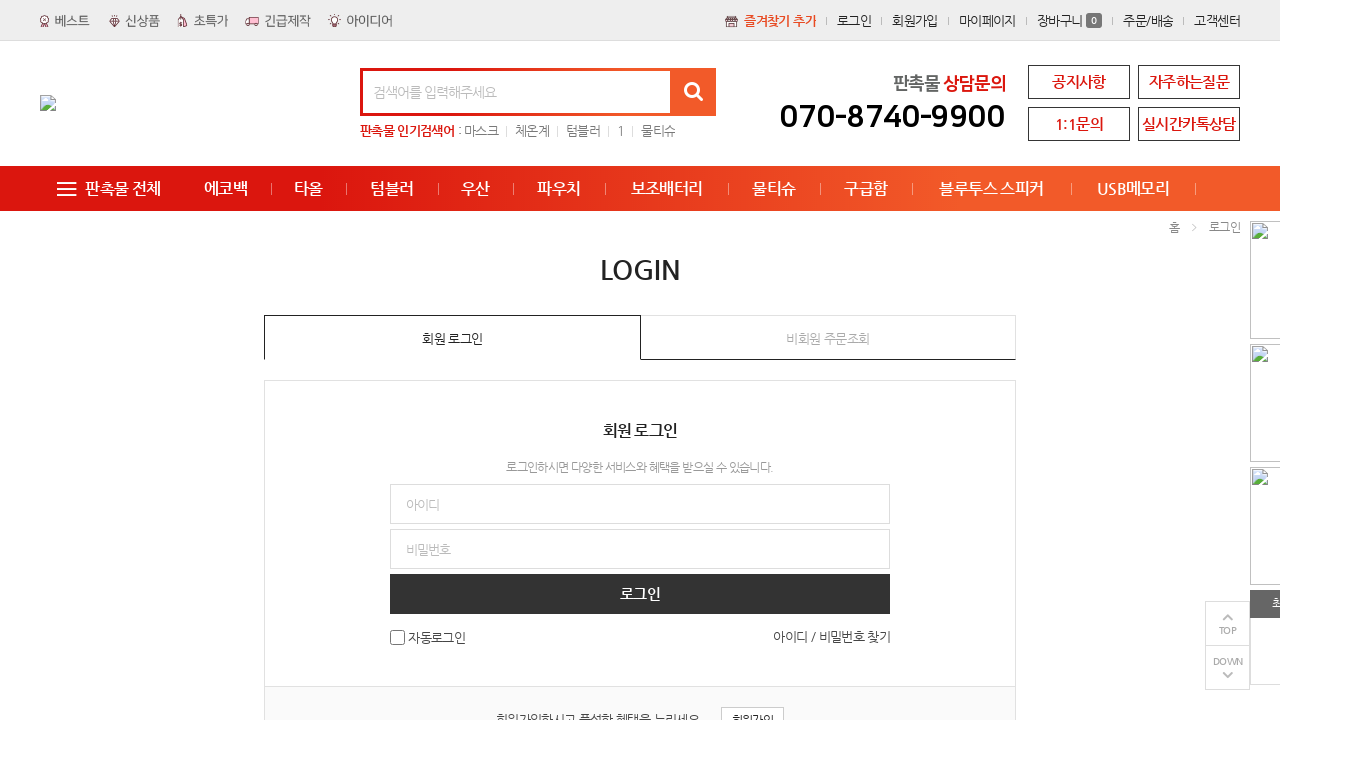

--- FILE ---
content_type: text/html; charset=utf-8
request_url: https://eight87.kr/bbs/login.php?url=%2Fbbs%2Fregister_mod.php
body_size: 72706
content:
<!doctype html>
<html lang="ko">
<head>
<meta charset="utf-8">
<meta http-equiv="imagetoolbar" content="no">
<meta http-equiv="X-UA-Compatible" content="IE=Edge">
<meta name="author" content="에이트기프트">
<meta name="keywords" content="판촉물, 판촉물제작, 기념품, 기념품제작, 판촉물쇼핑몰, 고급판촉물, 고급 기념품, 돌답례품, 에코백, 텀블러, 판촉물전문사이트, 판촉물전문쇼핑몰, 판촉물주문제작, 판촉물주문, 기념품전문쇼핑몰, 기념품주문제작, 기념품주문, 단체기념품, 판촉물대량주문, 판촉물소량주문, 홍보물제작, 개업기념품, 개업판촉물, 회사기념품, USB, 외장하드, 컴퓨터용품, 교통카드, 메모보드, 공기청정기, 가습기, 조명, 생활전자기기, 생활용품, 화장품, 욕실용품, 미용용품, 물티슈, 티슈, 손톱깎기, 3M, 볼펜, 만년필, 연필, 포스트잇, 수첩, 자, 줄자, 사무용문구용품, 레이저포인터, 메모홀더, 집게, 클립, 원목사무용품, 주방용품, 물볍, 머그컵, 우산, 타올, 다이어리, 골프용품, 휴대폰악세사리, 여행용세트, 홍보물">
<meta name="description" content="판촉물, 기념품, 판촉물제작, 기념품제작, 고급판촉물, 고급 기념품, 돌답례품,에코백,텀블러 등 판촉물과 기념품을 주문제작하는 판촉물전문사이트">
<!-- Open Graph -->
<meta property="og:title" content="로그인">
<meta property="og:description" content="판촉물, 기념품, 판촉물제작, 기념품제작, 고급판촉물, 고급 기념품, 돌답례품,에코백,텀블러 등 판촉물과 기념품을 주문제작하는 판촉물전문사이트">
<meta property="og:type" content="website">
<meta property="og:url" content="https://eight87.kr/bbs/login.php?url=%2Fbbs%2Fregister_mod.php">
<meta property="og:site_name" content="에이트기프트">
<meta property="og:image" content="https://eight87.kr/data/banner/eHqlx9raa8akex9EEFh8TDdBVBmXlX.jpg?v=20260116095815">
<meta property="og:locale" content="ko_KR">
<meta name="robots" content="index,follow">
<meta name="naver-site-verification" content="9a7d3c20fb2c9ebf268e18abc45689001e34715a">
<meta name="google-site-verification" content="zyaXuT4ztLn1Tu0Rj90TRDB6IUqNTxQUJ5AxyQX6uLY">
<meta name="msvalidate.01" content="8C27C510CD2AD19E6B3BA433BC422877">
<title>로그인 | 판촉물, 판촉물제작, 기념품, 기념품제작, 판촉물쇼핑몰 | 에이트기프트</title>
<link rel="stylesheet" href="https://eight87.kr/css/default.css?ver=20260116095815">
<link rel="stylesheet" href="https://eight87.kr/theme/basic/style.css?ver=20260116095815">
<link rel="shortcut icon" href="https://eight87.kr/data/banner/R16f9Vq3kqCATtGLML2VeH45usPvSl.ico" type="image/x-icon">
<script>
var tb_url = "https://eight87.kr";
var tb_bbs_url = "https://eight87.kr/bbs";
var tb_shop_url = "https://eight87.kr/shop";
var tb_mobile_url = "https://eight87.kr/m";
var tb_mobile_bbs_url = "https://eight87.kr/m/bbs";
var tb_mobile_shop_url = "https://eight87.kr/m/shop";
var tb_is_member = "0";
var tb_is_mobile = "";
var tb_cookie_domain = "";
</script>
<script src="https://eight87.kr/js/jquery-1.8.3.min.js"></script>
<script src="https://eight87.kr/js/jquery-ui-1.10.3.custom.js"></script>
<script src="https://eight87.kr/js/common.js?ver=20260116095815"></script>
<script src="https://eight87.kr/js/slick.js"></script>
<!-- Google Tag Manager -->
<script>(function(w,d,s,l,i){w[l]=w[l]||[];w[l].push({'gtm.start':
new Date().getTime(),event:'gtm.js'});var f=d.getElementsByTagName(s)[0],
j=d.createElement(s),dl=l!='dataLayer'?'&l='+l:'';j.async=true;j.src=
'https://www.googletagmanager.com/gtm.js?id='+i+dl;f.parentNode.insertBefore(j,f);
})(window,document,'script','dataLayer','GTM-T8Z52KH');</script>

<!-- End Google Tag Manager -->
<script type="text/javascript" src="//wcs.naver.net/wcslog.js"></script>

<script type="text/javascript">
if(!wcs_add) var wcs_add = {};
wcs_add["wa"] = "d3b2bcc24bf598";
wcs_do();
</script>

<!-- Global site tag (gtag.js) - Google Analytics -->
<script async src="https://www.googletagmanager.com/gtag/js?id=UA-136320317-1"></script>

<script>
window.dataLayer = window.dataLayer || [];
function gtag(){dataLayer.push(arguments);}
gtag('js', new Date());

gtag('config', 'UA-136320317-1', { 'optimize_id': 'GTM-PZLND8W'});
</script>

<!-- Naver Analytics -->
<script type="text/javascript" src="//wcs.naver.net/wcslog.js"></script>
<script type="text/javascript">
if(!wcs_add) var wcs_add = {};
wcs_add["wa"] = "d3b2bcc24bf598";
wcs_do();
</script>

<span itemscope="" itemtype="http://schema.org/Organization">
<link itemprop="url" href="http://eight87.co.kr"> 
<a itemprop="sameAs" href="https://blog.naver.com/sseight"></a> 
<a itemprop="sameAs" href="https://www.facebook.com/%EA%B8%B0%ED%94%84%ED%8A%B8-2042517742718898/"></a> 
<a itemprop="sameAs" href="https://www.instagram.com/eight_gift/"></a>
</span>

<style>
.wset {background:#db170e;border:1px solid #db170e;color:#FFFFFF!important;}
.wset:hover {background:#db170e;border:1px solid #db170e;color:#FFFFFF !important;}
.fc_site {color:#db170e !important;}
#hd_sch .sch_frm.pt_bg {background:#db170e;}
#hd_sch .sch_frm .sch_submit {color:#FFFFFF;}
#hd_sch ul li:first-child span {color:#db170e;}
#hd_inner .hd_bnr .hdTel span {color:#db170e;}
#hd_inner .hd_btn a {color:#db170e !important;}
#gnb.pt_bg {background:#db170e;}
#gnb_inner .gnb_li > li > a {color:#FFFFFF;}
#gnb_inner .all_cate .con_bx {border-color:#db170e;}
#gnb_inner .all_cate .con_bx dt {color:#db170e;}
.mt_cont .hotcate {border:1px solid #db170e;}
.mt_cont .hotcate dl dt {color:#db170e;}
.mt_cont .hotcate dl {border-color:#db170e;}
.mmd_bn01 li:hover:after {border-color:#db170e;}
.mtit span {color:#db170e;}
.type_bn .bn_tab span.active {border-color:#db170e;background-color:#db170e;color:#FFFFFF;}
.ctPick_qm li.active {background-color:#db170e;color:#FFFFFF;border-color:#db170e !important;}
.ctPick_hd h3 {color:#db170e;}
.ctPick_hd h3:after {background-color:#db170e;}
.ft_cs .cs_bank .btn_bx a:hover {background:#db170e;color:#FFFFFF;}
.ft_cs .cs_info .tel:before {background:#db170e;}
</style>
</head>
<body>
<div id="wrapper">
	<div id="header">
				<div id="hd_banner">
					</div>
				<div id="tnb">
			<div id="tnb_inner">
				<ul class="tnbLm">
					<li><a href="https://eight87.kr/shop/listtype.php?type=1"><img src="https://eight87.kr/theme/basic/img/tnb_lbtn1.jpg" alt="판촉물 베스트"></a></li>
					<li><a href="https://eight87.kr/shop/listtype.php?type=2"><img src="https://eight87.kr/theme/basic/img/tnb_lbtn2.jpg" alt="판촉물 신상품"></a></li>
					<li><a href="https://eight87.kr/shop/listtype.php?type=3"><img src="https://eight87.kr/theme/basic/img/tnb_lbtn3.jpg" alt="판촉물 초특가"></a></li>
					<li><a href="https://eight87.kr/shop/listtype.php?type=4"><img src="https://eight87.kr/theme/basic/img/tnb_lbtn4.jpg" alt="판촉물 긴급제작"></a></li>
					<li><a href="https://eight87.kr/shop/listtype.php?type=5"><img src="https://eight87.kr/theme/basic/img/tnb_lbtn5.jpg" alt="판촉물 아이디어"></a></li>
				</ul>
				<ul class="tnbM">
					<li><a href="javascript:addFavorites('에이트기프트','https://eight87.kr');"><img src="https://eight87.kr/theme/basic/img/ic_bookmark.jpg">즐겨찾기 추가</a></li>
					<li><a href="https://eight87.kr/bbs/login.php?url=%2Fbbs%2Fregister_mod.php" rel="nofollow">로그인</a></li>
<li><a href="https://eight87.kr/bbs/register.php">회원가입</a></li>
<li><a href="https://eight87.kr/shop/mypage.php" rel="nofollow">마이페이지</a></li>
<li><a href="https://eight87.kr/shop/cart.php" rel="nofollow">장바구니<span class="ic_num">0</span></a></li>
<li><a href="https://eight87.kr/shop/orderinquiry.php" rel="nofollow">주문/배송</a></li>
<li><a href="https://eight87.kr/bbs/faq.php?faqcate=1">고객센터</a></li>				</ul>
			</div>
		</div>
		<div id="hd">
			<!-- 상단부 영역 시작 { -->
			<div id="hd_inner">
				<h1 class="hd_logo">
					<!-- <a href="http://eight87.co.kr"><img src="http://eight87.co.kr/data/banner/qNdYEFl4Effk9Ch1q9pt81zfBE2xjx.jpg" alt="판촉물 전문 쇼핑몰 - 에이트기프트"></a> -->
					<a href="https://eight87.kr"><img src="https://eight87.kr/data/banner/Wdv3VAc38uBaBBPeDTDCgT4Nh4Zz9Z.jpg"></a>				</h1>
				<div id="hd_sch">
					<fieldset class="sch_frm admin_bg">
						<legend>사이트 내 전체검색</legend>
						<form name="fsearch" id="fsearch" method="post" action="https://eight87.kr/shop/search.php" onsubmit="return fsearch_submit(this);" autocomplete="off">
						<input type="hidden" name="hash_token" value="553d705e57daa477bbfa55dc8c3be971">
						<input type="text" name="ss_tx" value="" class="sch_stx" maxlength="20" placeholder="검색어를 입력해주세요">
						<button type="submit" class="sch_submit fa fa-search" value="검색"></button>
						</form>
						<script>
						function fsearch_submit(f){
							if(!f.ss_tx.value){
								alert('검색어를 입력하세요.');
								return false;
							}
							return true;
						}
						</script>
					</fieldset>
					<ul>
						<li><span><strong>판촉물</strong> 인기검색어</span> : </li>
						<li><a href="https://eight87.kr/shop/search.php?ss_tx=마스크">마스크</a></li>
<li><a href="https://eight87.kr/shop/search.php?ss_tx=체온계">체온계</a></li>
<li><a href="https://eight87.kr/shop/search.php?ss_tx=텀블러">텀블러</a></li>
<li><a href="https://eight87.kr/shop/search.php?ss_tx=1">1</a></li>
<li><a href="https://eight87.kr/shop/search.php?ss_tx=물티슈">물티슈</a></li>
					</ul>
				</div>
				<div class="hd_bnr">
					<p class="hdTel">
						<!--주식회사 에이트이엔씨-->판촉물 <span>상담문의</span>
						<b>070-8740-9900</b>
					</p>
				</div>
				<div class="hd_btn">
					<a href="https://eight87.kr/bbs/list.php?boardid=13">공지사항</a>
					<a href="https://eight87.kr/bbs/faq.php?faqcate=1">자주하는질문</a>
					<a href="https://eight87.kr/bbs/qna_list.php" rel="nofollow">1:1문의</a>
					<a href="" rel="nofollow" target="_blank">실시간카톡상담</a>
				</div>
			</div>
			<div id="gnb" class="admin_bg">
				<div id="gnb_inner">
					<div class="all_cate">
						<!--<span class="allc_bt"><i class="ionicons ion-navicon"></i> 전체보기</span>-->
						<span class="allc_bt"><i class="ionicons ion-navicon"></i> 판촉물 전체</span>
						<div class="con_bx">
							<!--<h2>판촉물 NO.1 쇼핑몰 - 에이트기프트</h2>-->
														<dl>
								<dt><a href="https://eight87.kr/shop/list.php?ca_id=001" class="cate_tit">USB/전자제품/IT</a></dt>
								<dd>
																		<span><a href="https://eight87.kr/shop/list.php?ca_id=001001">USB/외장하드</a></span>
																		<span><a href="https://eight87.kr/shop/list.php?ca_id=001002">컴퓨터용품</a></span>
																		<span><a href="https://eight87.kr/shop/list.php?ca_id=001003">교통카드</a></span>
																		<span><a href="https://eight87.kr/shop/list.php?ca_id=001004">메모보드/받침대</a></span>
																		<span><a href="https://eight87.kr/shop/list.php?ca_id=001005">공기청정기</a></span>
																		<span><a href="https://eight87.kr/shop/list.php?ca_id=001006">가습기</a></span>
																		<span><a href="https://eight87.kr/shop/list.php?ca_id=001007">조명/스탠드</a></span>
																		<span><a href="https://eight87.kr/shop/list.php?ca_id=001008">생활전자기기</a></span>
																		<span><a href="https://eight87.kr/shop/list.php?ca_id=001009">기타전자기기</a></span>
																	</dd>
							</dl>
														<dl>
								<dt><a href="https://eight87.kr/shop/list.php?ca_id=002" class="cate_tit">스마트폰용품</a></dt>
								<dd>
																		<span><a href="https://eight87.kr/shop/list.php?ca_id=002001">보조배터리</a></span>
																		<span><a href="https://eight87.kr/shop/list.php?ca_id=002002">블루투스 스피커</a></span>
																		<span><a href="https://eight87.kr/shop/list.php?ca_id=002003">휴대폰악세사리</a></span>
																		<span><a href="https://eight87.kr/shop/list.php?ca_id=002004">휴대폰케이스/파우치</a></span>
																		<span><a href="https://eight87.kr/shop/list.php?ca_id=002005">휴대폰거치대/스탠드</a></span>
																		<span><a href="https://eight87.kr/shop/list.php?ca_id=002006">휴대폰충전기/케이블</a></span>
																		<span><a href="https://eight87.kr/shop/list.php?ca_id=002008">이어폰</a></span>
																		<span><a href="https://eight87.kr/shop/list.php?ca_id=002009">전자파차단용품</a></span>
																	</dd>
							</dl>
														<dl>
								<dt><a href="https://eight87.kr/shop/list.php?ca_id=003" class="cate_tit">볼펜/수첩/사무용품</a></dt>
								<dd>
																		<span><a href="https://eight87.kr/shop/list.php?ca_id=003001">볼펜/만년필/연필</a></span>
																		<span><a href="https://eight87.kr/shop/list.php?ca_id=003002">수첩/메모노트</a></span>
																		<span><a href="https://eight87.kr/shop/list.php?ca_id=003003">접착메모(포스트잇)</a></span>
																		<span><a href="https://eight87.kr/shop/list.php?ca_id=003004">자/줄자/칼</a></span>
																		<span><a href="https://eight87.kr/shop/list.php?ca_id=003005">사무용문구용품</a></span>
																		<span><a href="https://eight87.kr/shop/list.php?ca_id=003006">레이저포인터(프리젠터)</a></span>
																		<span><a href="https://eight87.kr/shop/list.php?ca_id=003007">메모홀더/집게/클립</a></span>
																		<span><a href="https://eight87.kr/shop/list.php?ca_id=003008">원목사무용품</a></span>
																		<span><a href="https://eight87.kr/shop/list.php?ca_id=003009">사원증/사원증케이스/줄</a></span>
																	</dd>
							</dl>
														<dl>
								<dt><a href="https://eight87.kr/shop/list.php?ca_id=004" class="cate_tit">우산/타올/시계용품</a></dt>
								<dd>
																		<span><a href="https://eight87.kr/shop/list.php?ca_id=004001">우산</a></span>
																		<span><a href="https://eight87.kr/shop/list.php?ca_id=004002">수건/타올</a></span>
																		<span><a href="https://eight87.kr/shop/list.php?ca_id=004003">우산타올세트</a></span>
																		<span><a href="https://eight87.kr/shop/list.php?ca_id=004004">시계용품</a></span>
																	</dd>
							</dl>
														<dl>
								<dt><a href="https://eight87.kr/shop/list.php?ca_id=005" class="cate_tit">가방/지갑/열쇠고리</a></dt>
								<dd>
																		<span><a href="https://eight87.kr/shop/list.php?ca_id=005001">가방용품(에코백/서류가방/파우치/쇼핑백등)</a></span>
																		<span><a href="https://eight87.kr/shop/list.php?ca_id=005002">지갑용품(카드/명함/여권지갑등)</a></span>
																		<span><a href="https://eight87.kr/shop/list.php?ca_id=005003">열쇠고리</a></span>
																		<span><a href="https://eight87.kr/shop/list.php?ca_id=005004">악세사리</a></span>
																	</dd>
							</dl>
														<dl>
								<dt><a href="https://eight87.kr/shop/list.php?ca_id=006" class="cate_tit">생활용품/주방용품</a></dt>
								<dd>
																		<span><a href="https://eight87.kr/shop/list.php?ca_id=006001">생활용품</a></span>
																		<span><a href="https://eight87.kr/shop/list.php?ca_id=006002">주방용품</a></span>
																		<span><a href="https://eight87.kr/shop/list.php?ca_id=006003">텀블러/물병</a></span>
																		<span><a href="https://eight87.kr/shop/list.php?ca_id=006004">머그컵/각종컵</a></span>
																		<span><a href="https://eight87.kr/shop/list.php?ca_id=006005">화장품/욕실/미용용품</a></span>
																		<span><a href="https://eight87.kr/shop/list.php?ca_id=006006">방향제(디퓨저)/칫솔샬균기</a></span>
																		<span><a href="https://eight87.kr/shop/list.php?ca_id=006007">물티슈/티슈</a></span>
																		<span><a href="https://eight87.kr/shop/list.php?ca_id=006008">손톱깍기세트</a></span>
																		<span><a href="https://eight87.kr/shop/list.php?ca_id=006009">한국전통상품</a></span>
																		<span><a href="https://eight87.kr/shop/list.php?ca_id=006010">세제/세탁용품</a></span>
																		<span><a href="https://eight87.kr/shop/list.php?ca_id=006011">3M(생활/주방)</a></span>
																	</dd>
							</dl>
														<dl>
								<dt><a href="https://eight87.kr/shop/list.php?ca_id=007" class="cate_tit">의류/모자/패션</a></dt>
								<dd>
																		<span><a href="https://eight87.kr/shop/list.php?ca_id=007001">의류관련</a></span>
																		<span><a href="https://eight87.kr/shop/list.php?ca_id=007002">모자관련</a></span>
																		<span><a href="https://eight87.kr/shop/list.php?ca_id=007003">손수건/스카프</a></span>
																		<span><a href="https://eight87.kr/shop/list.php?ca_id=007004">양말</a></span>
																		<span><a href="https://eight87.kr/shop/list.php?ca_id=007005">장갑</a></span>
																		<span><a href="https://eight87.kr/shop/list.php?ca_id=007006">넥워머/목도리</a></span>
																		<span><a href="https://eight87.kr/shop/list.php?ca_id=007007">벨트</a></span>
																		<span><a href="https://eight87.kr/shop/list.php?ca_id=007008">마스크</a></span>
																		<span><a href="https://eight87.kr/shop/list.php?ca_id=007009">장화</a></span>
																	</dd>
							</dl>
														<dl>
								<dt><a href="https://eight87.kr/shop/list.php?ca_id=008" class="cate_tit">계절용품/업소용품</a></dt>
								<dd>
																		<span><a href="https://eight87.kr/shop/list.php?ca_id=008001">USB선풍기/부채</a></span>
																		<span><a href="https://eight87.kr/shop/list.php?ca_id=008002">쿨토시/쿨스카프</a></span>
																		<span><a href="https://eight87.kr/shop/list.php?ca_id=008003">방수팩/아이스박스</a></span>
																		<span><a href="https://eight87.kr/shop/list.php?ca_id=008004">핫팩/쿨팩</a></span>
																		<span><a href="https://eight87.kr/shop/list.php?ca_id=008005">담요/쿠션</a></span>
																		<span><a href="https://eight87.kr/shop/list.php?ca_id=008006">방한용품</a></span>
																		<span><a href="https://eight87.kr/shop/list.php?ca_id=008007">라이타/오프터</a></span>
																		<span><a href="https://eight87.kr/shop/list.php?ca_id=008008">면봉/이쑤시개</a></span>
																		<span><a href="https://eight87.kr/shop/list.php?ca_id=008009">수저집/젓가락집</a></span>
																		<span><a href="https://eight87.kr/shop/list.php?ca_id=008010">메뉴판/빌지</a></span>
																		<span><a href="https://eight87.kr/shop/list.php?ca_id=008011">기타 업소관련상품</a></span>
																	</dd>
							</dl>
														<dl>
								<dt><a href="https://eight87.kr/shop/list.php?ca_id=009" class="cate_tit">골프용품/여행용품</a></dt>
								<dd>
																		<span><a href="https://eight87.kr/shop/list.php?ca_id=009001">골프공</a></span>
																		<span><a href="https://eight87.kr/shop/list.php?ca_id=009002">골프파우치/가방</a></span>
																		<span><a href="https://eight87.kr/shop/list.php?ca_id=009003">골프장갑/모자/골프웨어</a></span>
																		<span><a href="https://eight87.kr/shop/list.php?ca_id=009004">볼마커/골프용품세트</a></span>
																		<span><a href="https://eight87.kr/shop/list.php?ca_id=009005">골프우산</a></span>
																		<span><a href="https://eight87.kr/shop/list.php?ca_id=009006">골프트로피</a></span>
																		<span><a href="https://eight87.kr/shop/list.php?ca_id=009007">여행용파우치</a></span>
																		<span><a href="https://eight87.kr/shop/list.php?ca_id=009008">치솔치약세트</a></span>
																		<span><a href="https://eight87.kr/shop/list.php?ca_id=009009">여행용세트</a></span>
																		<span><a href="https://eight87.kr/shop/list.php?ca_id=009010">여권지갑</a></span>
																		<span><a href="https://eight87.kr/shop/list.php?ca_id=009011">캐리어/네임텍/벨트</a></span>
																	</dd>
							</dl>
														<dl>
								<dt><a href="https://eight87.kr/shop/list.php?ca_id=010" class="cate_tit">건강/레저스포츠/자동차</a></dt>
								<dd>
																		<span><a href="https://eight87.kr/shop/list.php?ca_id=010001">헬스/운동용품(체중계/운동기구)</a></span>
																		<span><a href="https://eight87.kr/shop/list.php?ca_id=010002">건강용품(지압/안마기/찜질팩)</a></span>
																		<span><a href="https://eight87.kr/shop/list.php?ca_id=010003">레저용품(등산/캠핑/낚시)</a></span>
																		<span><a href="https://eight87.kr/shop/list.php?ca_id=010004">차량용품(주차알림판/충전기/거치대/방향제/세차용품)</a></span>
																	</dd>
							</dl>
														<dl>
								<dt><a href="https://eight87.kr/shop/list.php?ca_id=011" class="cate_tit">다이어리/달력(캘린더)</a></dt>
								<dd>
																		<span><a href="https://eight87.kr/shop/list.php?ca_id=011001">시스템다이어리</a></span>
																		<span><a href="https://eight87.kr/shop/list.php?ca_id=011002">스프링식다이어리</a></span>
																		<span><a href="https://eight87.kr/shop/list.php?ca_id=011003">양장식다이어리</a></span>
																		<span><a href="https://eight87.kr/shop/list.php?ca_id=011004">수첩형다이어리</a></span>
																		<span><a href="https://eight87.kr/shop/list.php?ca_id=011005">지퍼식다이어리</a></span>
																		<span><a href="https://eight87.kr/shop/list.php?ca_id=011006">양지다이어리</a></span>
																		<span><a href="https://eight87.kr/shop/list.php?ca_id=011007">탁상달력</a></span>
																		<span><a href="https://eight87.kr/shop/list.php?ca_id=011008">벽걸이달력</a></span>
																		<span><a href="https://eight87.kr/shop/list.php?ca_id=011009">기타달력/차량용미니달력</a></span>
																		<span><a href="https://eight87.kr/shop/list.php?ca_id=011010">윤전달력</a></span>
																		<span><a href="https://eight87.kr/shop/list.php?ca_id=011011">액자달력</a></span>
																	</dd>
							</dl>
														<dl>
								<dt><a href="https://eight87.kr/shop/list.php?ca_id=012" class="cate_tit">상패/트로피/휘장/인쇄물</a></dt>
								<dd>
																		<span><a href="https://eight87.kr/shop/list.php?ca_id=012001">상패/감사패/트로피</a></span>
																		<span><a href="https://eight87.kr/shop/list.php?ca_id=012002">휘장/메달/배찌</a></span>
																		<span><a href="https://eight87.kr/shop/list.php?ca_id=012003">표찰/안내판</a></span>
																		<span><a href="https://eight87.kr/shop/list.php?ca_id=012004">에폭시/교패</a></span>
																		<span><a href="https://eight87.kr/shop/list.php?ca_id=012005">표시판</a></span>
																		<span><a href="https://eight87.kr/shop/list.php?ca_id=012006">인쇄물</a></span>
																		<span><a href="https://eight87.kr/shop/list.php?ca_id=012007">명찰</a></span>
																		<span><a href="https://eight87.kr/shop/list.php?ca_id=012008">상장케이스</a></span>
																	</dd>
							</dl>
														<dl>
								<dt><a href="https://eight87.kr/shop/list.php?ca_id=013" class="cate_tit">명절선물세트/쿠폰</a></dt>
								<dd>
																		<span><a href="https://eight87.kr/shop/list.php?ca_id=013001">선물세트(생활건강)</a></span>
																		<span><a href="https://eight87.kr/shop/list.php?ca_id=013002">선물세트(가공식품)</a></span>
																		<span><a href="https://eight87.kr/shop/list.php?ca_id=013003">선물세트(식품류)</a></span>
																		<span><a href="https://eight87.kr/shop/list.php?ca_id=013004">선물세트(조미료 등)</a></span>
																		<span><a href="https://eight87.kr/shop/list.php?ca_id=013005">선물세트(양말세트)</a></span>
																		<span><a href="https://eight87.kr/shop/list.php?ca_id=013006">선물세트(기타상품)</a></span>
																		<span><a href="https://eight87.kr/shop/list.php?ca_id=013007">모바일쿠폰</a></span>
																	</dd>
							</dl>
														<dl>
								<dt><a href="https://eight87.kr/shop/list.php?ca_id=015" class="cate_tit">아이디어</a></dt>
								<dd>
																	</dd>
							</dl>
														<dl>
								<dt><a href="https://eight87.kr/shop/list.php?ca_id=016" class="cate_tit">아이디어</a></dt>
								<dd>
																	</dd>
							</dl>
													</div>
						<script>
						$(function(){
							$('.all_cate .allc_bt').click(function(){
								if($('.all_cate .con_bx').css('display') == 'none'){
									$('.all_cate .con_bx').show();
									$(this).html('<i class="ionicons ion-ios-close-empty"></i> 전체닫기');
								} else {
									$('.all_cate .con_bx').hide();
									$(this).html('<i class="ionicons ion-navicon"></i> 판촉물 전체');
								}
							});
						});
						</script>
					</div>
										<ul class="gnb_li">
												<li><a href="/shop/list.php?ca_id=005001001">에코백</a></li>
												<li><a href="/shop/list.php?ca_id=004002">타올</a></li>
												<li><a href="/shop/list.php?ca_id=006003">텀블러</a></li>
												<li><a href="/shop/list.php?ca_id=004001">우산</a></li>
												<li><a href="/shop/list.php?ca_id=005001003">파우치</a></li>
												<li><a href="/shop/list.php?ca_id=002001">보조배터리</a></li>
												<li><a href="/shop/list.php?ca_id=006007001">물티슈</a></li>
												<li><a href="/shop/list.php?ca_id=006001001">구급함</a></li>
												<li><a href="/shop/list.php?ca_id=002002">블루투스 스피커</a></li>
												<li><a href="/shop/list.php?ca_id=001001">USB메모리</a></li>
												<li><a href=""></a></li>
											</ul>
									</div>
			</div>
			<!-- } 상단부 영역 끝 -->
			<script>
			$(function(){
				// 상단메뉴 따라다니기
				var elem1 = $("#hd_banner").height() + $("#tnb").height() + $("#hd_inner").height();
				var elem2 = $("#hd_banner").height() + $("#tnb").height() + $("#hd").height();
				var elem3 = $("#gnb").height();
				$(window).scroll(function () {
					if($(this).scrollTop() > elem1) {
						$("#gnb").addClass('gnd_fixed');
						$("#hd").css({'padding-bottom':elem3})
					} else if($(this).scrollTop() < elem2) {
						$("#gnb").removeClass('gnd_fixed');
						$("#hd").css({'padding-bottom':'0'})
					}
				});
			});
			</script>
		</div>
	</div>

	<div id="container">
		
<!-- 퀵메뉴 우측날개 시작 { -->
<div id="qcr">
	<ul>
<li><a href="/bbs/list.php?boardid=41" target="_self"><img src="https://eight87.kr/data/banner/hRwsZtkLSRTL28DMg8RPTfCk1UeeCd.jpg" width="100" height="118"></a></li>
<li><a href="/bbs/list.php?boardid=43" target="_self"><img src="https://eight87.kr/data/banner/yWNTL37MxmXzZ8Ef3Z2VBmXRlku6L6.jpg" width="100" height="118"></a></li>
<li><a href="/bbs/list.php?boardid=44" target="_self"><img src="https://eight87.kr/data/banner/N5Af2hTVMFzqKWRAvFV1shxDgfSeqy.jpg" width="100" height="118"></a></li>
</ul>
	<dl>
		<dt>최근 본 상품</dt>
		<dd>
			<p class="no_item">없음</p>		</dd>
			</dl>
</div>
<!-- } 퀵메뉴 우측날개 끝 -->

<div class="qbtn_bx">
	<button type="button" id="anc_up">TOP</button>
	<button type="button" id="anc_dw">DOWN</button>
</div>

<script>
$(function() {
	var itemQty = 0; // 총 아이템 수량
	var itemShow = 1; // 한번에 보여줄 아이템 수량
	var Flag = 1; // 페이지
	var EOFlag = parseInt(itemQty/itemShow); // 전체 리스트를 나눠 페이지 최댓값을 구하고
	var itemRest = parseInt(itemQty%itemShow); // 나머지 값을 구한 후
	if(itemRest > 0) // 나머지 값이 있다면
	{
		EOFlag++; // 페이지 최댓값을 1 증가시킨다.
	}
	$('.c'+Flag).css('display','block');
	$('#stv_pg').text(Flag+'/'+EOFlag); // 페이지 초기 출력값
	$('#up').click(function() {
		if(Flag == 1)
		{
			alert('목록의 처음입니다.');
		} else {
			Flag--;
			$('.c'+Flag).css('display','block');
			$('.c'+(Flag+1)).css('display','none');
		}
		$('#stv_pg').text(Flag+'/'+EOFlag); // 페이지 값 재설정
	})
	$('#down').click(function() {
		if(Flag == EOFlag)
		{
			alert('더 이상 목록이 없습니다.');
		} else {
			Flag++;
			$('.c'+Flag).css('display','block');
			$('.c'+(Flag-1)).css('display','none');
		}
		$('#stv_pg').text(Flag+'/'+EOFlag); // 페이지 값 재설정
	});

	$(window).scroll(function () {
		if($(this).scrollTop() > 0) {
			$(".qbtn_bx").fadeIn(300);
		} else {
			$(".qbtn_bx").fadeOut(300);
		}
	});

	// 퀵메뉴 상위로이동
    $("#anc_up").click(function(){
        $("html, body").animate({ scrollTop: 0 }, 400);
    });

	// 하위로이동
    $("#anc_dw").click(function(){
		$("html, body").animate({ scrollTop: $(document).height() }, 400);
    });

	// 좌/우 퀵메뉴 높이 자동조절
	var Theight = $("#header").height();

	$(window).scroll(function () {
		if($(this).scrollTop() > Theight) {
			$("#qcr, #qcl").css({'position':'fixed','top':'55px','z-index':'999'});
		} else {
			$("#qcr, #qcl").css({'position':'absolute','top':'10px'});
		}
	});
});
</script>
<!-- } 우측 퀵메뉴 끝 -->
<div class="cont_inner">

<p class="tit_navi">홈 <i class="ionicons ion-ios-arrow-right"></i> 로그인</p>
<h2 class="stit">LOGIN</h2>
<ul class="login_tab">
	<li data-tab="login_fld"><span>회원 로그인</span></li>
	<li data-tab="guest_fld"><span>비회원 주문조회</span></li>
</ul>

<form name="flogin" action="https://eight87.kr/bbs/login_check.php" onsubmit="return flogin_submit(this);" method="post">
<input type="hidden" name="url" value="%2Fbbs%2Fregister_mod.php">

<div class="login_wrap" id="login_fld">		
	<dl class="log_inner">
		<dt>회원 로그인</dt>
		<dd class="stxt">로그인하시면 다양한 서비스와 혜택을 받으실 수 있습니다.</dd>
		<dd>
			<label for="login_id" class="sound_only">회원아이디</label>
			<input type="text" name="mb_id" id="login_id" class="frm_input" maxLength="20" placeholder="아이디">	
		</dd>
		<dd>
			<label for="login_pw" class="sound_only">비밀번호</label>
			<input type="password" name="mb_password" id="login_pw" class="frm_input" maxLength="20" placeholder="비밀번호">		
		</dd>
		<dd><button type="submit" class="btn_large">로그인</button></dd>
				<dd class="log_op">
			<span><input type="checkbox" name="auto_login" id="login_auto_login"> <label for="login_auto_login">자동로그인</label></span>	
			<span class="fr"><a href="https://eight87.kr/bbs/password_lost.php" onclick="win_open(this,'pop_password_lost','500','400','no');return false;">아이디 / 비밀번호 찾기</a></span>
		</dd>
	</dl>
		
</div>
</form>

<form name="forderinquiry" method="post" action="https://eight87.kr/shop/orderinquiry.php" autocomplete="off">
<div class="login_wrap" id="guest_fld">	
	<dl class="log_inner">
		<dt>비회원 주문조회</dt>
		<dd class="stxt">
			결제 완료 후 안내해드린 주문번호와 주문 결제 시에 작성한 비밀번호를 입력해주세요.
		</dd>
		<dd>
			<label for="od_id" class="sound_only">주문번호</label>
            <input type="text" name="od_id" id="od_id" class="frm_input" placeholder="주문번호">		
		</dd>
		<dd>
			<label for="od_pwd" class="sound_only">비밀번호</label>
            <input type="password" name="od_pwd" id="od_pwd" class="frm_input" placeholder="비밀번호">		
		</dd>
		<dd><button type="submit" class="btn_large">확인</button></dd>
	</dl>	
</div>
</form>

<div class="log_bt_box">
	회원가입하시고 풍성한 혜택을 누리세요.
	<a href="https://eight87.kr/bbs/register.php" class="btn_lsmall bx-white marl15">회원가입</a>
</div>

<script>
$(function(){
    $("#login_auto_login").click(function(){
        if (this.checked) {
            this.checked = confirm("자동로그인을 사용하시면 다음부터 회원아이디와 비밀번호를 입력하실 필요가 없습니다.\n\n공공장소에서는 개인정보가 유출될 수 있으니 사용을 자제하여 주십시오.\n\n자동로그인을 사용하시겠습니까?");
        }
    });
});

function flogin_submit(f)
{
	if(!f.mb_id.value) {
		alert('아이디를 입력하세요.');
		f.mb_id.focus();
		return false;
	}
	if(!f.mb_password.value) {
		alert('비밀번호를 입력하세요.');
		f.mb_password.focus();
		return false;
	}

    return true;
}

function fguest_submit(f)
{
	if(!f.od_id.value) {
		alert('주문번호를 입력하세요.');
		f.od_id.focus();
		return false;
	}
	if(!f.od_pwd.value) {
		alert('비밀번호를 입력해주세요.');
		f.od_pwd.focus();
		return false;
	}

    return true;
}

$(document).ready(function(){
	$(".login_tab>li:eq(0)").addClass('active');
	$("#login_fld").addClass('active');

	$(".login_tab>li").click(function() {
		var activeTab = $(this).attr('data-tab');
		$(".login_tab>li").removeClass('active');
		$(".login_wrap").removeClass('active');
		$(this).addClass('active');
		$("#"+activeTab).addClass('active');
	});
});
</script>
		</div>
	</div>

	<div class="cont_wrap">
		<!-- BRAND 시작 {-->
		<div class="m_brand">
			<h2>판촉물 브랜드상품 <a href="https://eight87.kr/shop/brand.php" class="btn_brand">전체보기</a></h2>
			<div class="m_br_inner">
			<ul>
								<li><a href="https://eight87.kr/shop/brandlist.php?br_id=1"><img src="https://eight87.kr/data/brand/bQPByMbyTPebeafbscuw2pEB61Qlqm.png"></a></li>
								<li><a href="https://eight87.kr/shop/brandlist.php?br_id=2"><img src="https://eight87.kr/data/brand/sczfhjD25YBpK4GNsd8YlyzJd2RwCg.png"></a></li>
								<li><a href="https://eight87.kr/shop/brandlist.php?br_id=3"><img src="https://eight87.kr/data/brand/eywq7aK64JCDQZfwY74zbb7XbQvFwl.png"></a></li>
								<li><a href="https://eight87.kr/shop/brandlist.php?br_id=4"><img src="https://eight87.kr/data/brand/NG4NcfRB5qsHMkWamalhXhUWEey4eJ.png"></a></li>
								<li><a href="https://eight87.kr/shop/brandlist.php?br_id=5"><img src="https://eight87.kr/data/brand/ztalScTbnTnqWJKhmsA2lNDry21quT.png"></a></li>
								<li><a href="https://eight87.kr/shop/brandlist.php?br_id=6"><img src="https://eight87.kr/data/brand/ng21JzkFAprp4Uhc8Hc1bP1DhBp7sZ.png"></a></li>
								<li><a href="https://eight87.kr/shop/brandlist.php?br_id=7"><img src="https://eight87.kr/data/brand/TJykUwDrxRwU2Ghk1dGpCx1G5zdVTk.png"></a></li>
								<li><a href="https://eight87.kr/shop/brandlist.php?br_id=8"><img src="https://eight87.kr/data/brand/NXVfpnHTYKlHCP7ZetGNaJbDG26XQQ.png"></a></li>
								<li><a href="https://eight87.kr/shop/brandlist.php?br_id=9"><img src="https://eight87.kr/data/brand/Mmh1U2BvPclJc7hsbEqJyg8QaS2SU2.png"></a></li>
								<li><a href="https://eight87.kr/shop/brandlist.php?br_id=10"><img src="https://eight87.kr/data/brand/LQPeg4MqpBM8qh8Z8PWUbn35DlYJtG.png"></a></li>
								<li><a href="https://eight87.kr/shop/brandlist.php?br_id=11"><img src="https://eight87.kr/data/brand/ytxkDRAl3srl99uCv7UtU8qUyBPJzv.png"></a></li>
								<li><a href="https://eight87.kr/shop/brandlist.php?br_id=12"><img src="https://eight87.kr/data/brand/3ykqcdtUq22tu7z8TQYx7tvKHZRFJE.png"></a></li>
								<li><a href="https://eight87.kr/shop/brandlist.php?br_id=13"><img src="https://eight87.kr/data/brand/wJq82UVMQgZ5ABDWHEmasxMP6ufQc7.png"></a></li>
								<li><a href="https://eight87.kr/shop/brandlist.php?br_id=14"><img src="https://eight87.kr/data/brand/wnC8eeLssc5VARpTQBNsCYjF2MfGvX.png"></a></li>
								<li><a href="https://eight87.kr/shop/brandlist.php?br_id=15"><img src="https://eight87.kr/data/brand/L15eXwvTxcx9hRp9T9s3SMJysUCgEp.png"></a></li>
								<li><a href="https://eight87.kr/shop/brandlist.php?br_id=16"><img src="https://eight87.kr/data/brand/qGmMD4hysACmhxmkHDkT5c2FLFt8aC.png"></a></li>
								<li><a href="https://eight87.kr/shop/brandlist.php?br_id=17"><img src="https://eight87.kr/data/brand/2p5BbKsGB2qCFNRC34jeBbHAG8tVJ4.png"></a></li>
								<li><a href="https://eight87.kr/shop/brandlist.php?br_id=18"><img src="https://eight87.kr/data/brand/nEQjUcMTYq9pdcntY841fvXY2ed3vh.png"></a></li>
								<li><a href="https://eight87.kr/shop/brandlist.php?br_id=19"><img src="https://eight87.kr/data/brand/FpmbXvGXTbyznhqJur2XlEkD95Bnjg.png"></a></li>
								<li><a href="https://eight87.kr/shop/brandlist.php?br_id=20"><img src="https://eight87.kr/data/brand/Tj7EndZcPFnt8Kx4y88uxLNLtsMWn1.png"></a></li>
								<li><a href="https://eight87.kr/shop/brandlist.php?br_id=21"><img src="https://eight87.kr/data/brand/EjlBC6v1RvzvM9LTnPRVrBl9tvdeJ9.jpg"></a></li>
								<li><a href="https://eight87.kr/shop/brandlist.php?br_id=22"><img src="https://eight87.kr/data/brand/D19cQX8md1x1z4rsCqv4sxGz3nRbAx.png"></a></li>
								<li><a href="https://eight87.kr/shop/brandlist.php?br_id=23"><img src="https://eight87.kr/data/brand/aAB6KvgW9BTj964GxzhCVYM2WDXYMM.png"></a></li>
								<li><a href="https://eight87.kr/shop/brandlist.php?br_id=24"><img src="https://eight87.kr/data/brand/uyKweHB7NAk9zRdA5uHYDa8BZA8vUG.png"></a></li>
								<li><a href="https://eight87.kr/shop/brandlist.php?br_id=25"><img src="https://eight87.kr/data/brand/gxE6484ch7A9LUwpFaC1Pm4TbrR87l.png"></a></li>
								<li><a href="https://eight87.kr/shop/brandlist.php?br_id=26"><img src="https://eight87.kr/data/brand/BkMSPSTZN3Hrc7r6CaUv71dVkZqt7g.jpg"></a></li>
								<li><a href="https://eight87.kr/shop/brandlist.php?br_id=27"><img src="https://eight87.kr/data/brand/GkdFbHu4tLmSdlLr5yJUhQ6Ctg5l3C.png"></a></li>
								<li><a href="https://eight87.kr/shop/brandlist.php?br_id=28"><img src="https://eight87.kr/data/brand/vBU34VAtLZsKUJuW6xtXE4seymMYDT.png"></a></li>
								<li><a href="https://eight87.kr/shop/brandlist.php?br_id=29"><img src="https://eight87.kr/data/brand/S72dsbDY4uMJ4DFY4wFU2dgLbmnhJB.png"></a></li>
								<li><a href="https://eight87.kr/shop/brandlist.php?br_id=30"><img src="https://eight87.kr/data/brand/w4KzX9TveA5wqcAXFTQpuKGrPfKC4Y.png"></a></li>
								<li><a href="https://eight87.kr/shop/brandlist.php?br_id=31"><img src="https://eight87.kr/data/brand/UUfefpypuJsmgbScGKKxPZlXC9kvBP.png"></a></li>
								<li><a href="https://eight87.kr/shop/brandlist.php?br_id=32"><img src="https://eight87.kr/data/brand/Dng1CLcFQBmpqFYXwZmGgCSzcsH5YV.png"></a></li>
								<li><a href="https://eight87.kr/shop/brandlist.php?br_id=33"><img src="https://eight87.kr/data/brand/N2eUxcJgNuDmkVTYBwxjsg7ZM4GwNc.png"></a></li>
								<li><a href="https://eight87.kr/shop/brandlist.php?br_id=34"><img src="https://eight87.kr/data/brand/JA85Rf97w1c6PGU2YEjh6Gea9hEe2S.png"></a></li>
								<li><a href="https://eight87.kr/shop/brandlist.php?br_id=35"><img src="https://eight87.kr/data/brand/HC1NEeV9B9fUUetBDhB8zfaGSag12c.png"></a></li>
								<li><a href="https://eight87.kr/shop/brandlist.php?br_id=36"><img src="https://eight87.kr/data/brand/871uhHKhuVuu9Y4H9Zbe5lDYzNjB5Y.png"></a></li>
								<li><a href="https://eight87.kr/shop/brandlist.php?br_id=37"><img src="https://eight87.kr/data/brand/2LCHn2sYNd89PUlY6D6vQ3pQPcYjdz.png"></a></li>
								<li><a href="https://eight87.kr/shop/brandlist.php?br_id=38"><img src="https://eight87.kr/data/brand/r4wWpLWR4KMMtfXNMX8lN1CwaDlyl6.jpg"></a></li>
								<li><a href="https://eight87.kr/shop/brandlist.php?br_id=39"><img src="https://eight87.kr/data/brand/S2TM5FNnayEL8Y9sywX6XnVaUZuAXY.jpg"></a></li>
								<li><a href="https://eight87.kr/shop/brandlist.php?br_id=40"><img src="https://eight87.kr/data/brand/eDvhnxHG6Xtsw8MEv3Gs7eeEbqGhGn.png"></a></li>
								<li><a href="https://eight87.kr/shop/brandlist.php?br_id=41"><img src="https://eight87.kr/data/brand/uRUlu66BrbD5GXdEvAhd8aVt3rWkXx.png"></a></li>
								<li><a href="https://eight87.kr/shop/brandlist.php?br_id=42"><img src="https://eight87.kr/data/brand/35aN2jXPXQSTdUeGJPQhaFa2H2mgca.png"></a></li>
								<li><a href="https://eight87.kr/shop/brandlist.php?br_id=43"><img src="https://eight87.kr/data/brand/bbLsr8AnkJGNPxay5f5xc6xwDDXBuD.png"></a></li>
								<li><a href="https://eight87.kr/shop/brandlist.php?br_id=44"><img src="https://eight87.kr/data/brand/7baRmYJPk1vVDhFKDKyRcb3R9rSQk8.png"></a></li>
								<li><a href="https://eight87.kr/shop/brandlist.php?br_id=45"><img src="https://eight87.kr/data/brand/pg7G4gRJKmkq6mQANUGgysRzDQCAeX.png"></a></li>
								<li><a href="https://eight87.kr/shop/brandlist.php?br_id=46"><img src="https://eight87.kr/data/brand/6blRhpAlcKHQcxvDrndG4ANJxXvVVx.png"></a></li>
								<li><a href="https://eight87.kr/shop/brandlist.php?br_id=47"><img src="https://eight87.kr/data/brand/9JryvdmpMJ6QuSF5kbcV5u52yj1Rpt.png"></a></li>
								<li><a href="https://eight87.kr/shop/brandlist.php?br_id=48"><img src="https://eight87.kr/data/brand/5W1KNDz3qqtSRG5Se8WFC1UyEhMH9L.png"></a></li>
								<li><a href="https://eight87.kr/shop/brandlist.php?br_id=49"><img src="https://eight87.kr/data/brand/jAJz51EKNvYLKC562ffgdTu8RermYS.png"></a></li>
								<li><a href="https://eight87.kr/shop/brandlist.php?br_id=50"><img src="https://eight87.kr/data/brand/HbSlRGjvb8jKl76LGvgnCDZE9rY7dp.png"></a></li>
								<li><a href="https://eight87.kr/shop/brandlist.php?br_id=51"><img src="https://eight87.kr/data/brand/gNgpvVG2Q6Vh4NnyxUg9j9YZMRMrUF.png"></a></li>
								<li><a href="https://eight87.kr/shop/brandlist.php?br_id=52"><img src="https://eight87.kr/data/brand/Lr5b9X4Lu2ydPfdp2Wy9yJUy9YdWdE.png"></a></li>
								<li><a href="https://eight87.kr/shop/brandlist.php?br_id=53"><img src="https://eight87.kr/data/brand/WB3QwdXnpnAw25YBV8rKtcsNgY8snL.png"></a></li>
								<li><a href="https://eight87.kr/shop/brandlist.php?br_id=54"><img src="https://eight87.kr/data/brand/FVrtxVZrJZcJM7m984N5EalFJME6nw.png"></a></li>
								<li><a href="https://eight87.kr/shop/brandlist.php?br_id=55"><img src="https://eight87.kr/data/brand/cRnHXGwaBXb4NvrhX6p7R9LfcpYcyw.png"></a></li>
								<li><a href="https://eight87.kr/shop/brandlist.php?br_id=56"><img src="https://eight87.kr/data/brand/CzLenv9C4KhHjSTnSy5rv9PvPLpuV9.png"></a></li>
								<li><a href="https://eight87.kr/shop/brandlist.php?br_id=57"><img src="https://eight87.kr/data/brand/zdxyWPjnM1k6Uk4Q2he32sdDk1nnQT.png"></a></li>
								<li><a href="https://eight87.kr/shop/brandlist.php?br_id=58"><img src="https://eight87.kr/data/brand/URZYUGXeh2qANJb37cB6hMvgkEuDSl.png"></a></li>
								<li><a href="https://eight87.kr/shop/brandlist.php?br_id=59"><img src="https://eight87.kr/data/brand/hdp1WmcSenDL5S1ZyeG4Jj4Sam62WV.png"></a></li>
								<li><a href="https://eight87.kr/shop/brandlist.php?br_id=60"><img src="https://eight87.kr/data/brand/FEpncsGwa9gvWCLqSBffWdpfmMLNRu.png"></a></li>
								<li><a href="https://eight87.kr/shop/brandlist.php?br_id=61"><img src="https://eight87.kr/data/brand/en8sZZMYEcUxU4hrSYM9aJUx24xaE8.png"></a></li>
								<li><a href="https://eight87.kr/shop/brandlist.php?br_id=62"><img src="https://eight87.kr/data/brand/eC2yCv7l9qP4gatRzWkPuuSEFzWPUJ.png"></a></li>
								<li><a href="https://eight87.kr/shop/brandlist.php?br_id=63"><img src="https://eight87.kr/data/brand/6C2kSXVYFXRTU99nBS3cQk4CYP33Br.png"></a></li>
								<li><a href="https://eight87.kr/shop/brandlist.php?br_id=64"><img src="https://eight87.kr/data/brand/aTRup26N62nskelAGU34hgbemBHxmN.png"></a></li>
								<li><a href="https://eight87.kr/shop/brandlist.php?br_id=65"><img src="https://eight87.kr/data/brand/xE2MqXefUAWCvxcbDLAXcF43pZvlLH.jpg"></a></li>
								<li><a href="https://eight87.kr/shop/brandlist.php?br_id=66"><img src="https://eight87.kr/data/brand/wPS28kaWlVNV6vHf9SlRBf5yzdbyCC.jpg"></a></li>
								<li><a href="https://eight87.kr/shop/brandlist.php?br_id=67"><img src="https://eight87.kr/data/brand/1a6sJxwKGJNfyZPjkXMvtSQtNH8Krv.jpg"></a></li>
								<li><a href="https://eight87.kr/shop/brandlist.php?br_id=68"><img src="https://eight87.kr/data/brand/Wl2M4FT5R333xPKk6zt5mrPdgLjEuv.jpg"></a></li>
								<li><a href="https://eight87.kr/shop/brandlist.php?br_id=69"><img src="https://eight87.kr/img/brlogo_sam.jpg"></a></li>
								<li><a href="https://eight87.kr/shop/brandlist.php?br_id=70"><img src="https://eight87.kr/data/brand/qTThSb4kdtEGrNhbPeBV2cMtYWmvTt.jpg"></a></li>
								<li><a href="https://eight87.kr/shop/brandlist.php?br_id=71"><img src="https://eight87.kr/data/brand/P98jhkajEnNWQKW6HhGa5QFz7Gvh3F.png"></a></li>
								<li><a href="https://eight87.kr/shop/brandlist.php?br_id=72"><img src="https://eight87.kr/data/brand/AnZDxHttLPGGy1UXZ7LMzwnkRQTvyg.jpg"></a></li>
								<li><a href="https://eight87.kr/shop/brandlist.php?br_id=73"><img src="https://eight87.kr/data/brand/qehhRTQDtSwjbpq49RuuTkTCWfeMM5.jpg"></a></li>
								<li><a href="https://eight87.kr/shop/brandlist.php?br_id=74"><img src="https://eight87.kr/data/brand/5RChaS435weZhtT4PlK6VFgNErh8xS.jpg"></a></li>
								<li><a href="https://eight87.kr/shop/brandlist.php?br_id=75"><img src="https://eight87.kr/data/brand/M46seBxabAfyJXvZWArz5tRuh72eQQ.png"></a></li>
								<li><a href="https://eight87.kr/shop/brandlist.php?br_id=76"><img src="https://eight87.kr/data/brand/Z4pFhdjhCwJKmCKm2frYYsa5Slarpv.gif"></a></li>
								<li><a href="https://eight87.kr/shop/brandlist.php?br_id=77"><img src="https://eight87.kr/data/brand/SBQX4hMM7NptP5zkMAkbpFvrgKRCEn.jpg"></a></li>
								<li><a href="https://eight87.kr/shop/brandlist.php?br_id=78"><img src="https://eight87.kr/data/brand/F7Uh79N21R7s1Bhnd9yryMsb3wWhSt.jpg"></a></li>
								<li><a href="https://eight87.kr/shop/brandlist.php?br_id=79"><img src="https://eight87.kr/data/brand/rzvx1xR5PVML9R6wWBAsZRsxxwKk8m.png"></a></li>
								<li><a href="https://eight87.kr/shop/brandlist.php?br_id=80"><img src="https://eight87.kr/data/brand/FNGRdjVuNMlDZUC3bbccqfmyQ5XsDM.jpg"></a></li>
								<li><a href="https://eight87.kr/shop/brandlist.php?br_id=81"><img src="https://eight87.kr/data/brand/1R5cHMF74bUdh1eFHqX8BrXq2hx3a8.jpg"></a></li>
								<li><a href="https://eight87.kr/shop/brandlist.php?br_id=82"><img src="https://eight87.kr/data/brand/VF8F2jgqw8ekVyzggl2FuS5hykn5Es.jpg"></a></li>
								<li><a href="https://eight87.kr/shop/brandlist.php?br_id=83"><img src="https://eight87.kr/data/brand/BjhzVVyqBbPzrR4CqTpBsSs3A3D31R.jpg"></a></li>
								<li><a href="https://eight87.kr/shop/brandlist.php?br_id=84"><img src="https://eight87.kr/data/brand/TNLH6CPeAxTECM9639qVfpdE6lWw46.jpg"></a></li>
								<li><a href="https://eight87.kr/shop/brandlist.php?br_id=85"><img src="https://eight87.kr/data/brand/sgP4RZ65VYrE4bmWaDGRVjAbraPNhe.jpg"></a></li>
								<li><a href="https://eight87.kr/shop/brandlist.php?br_id=86"><img src="https://eight87.kr/data/brand/Eq2cF2bfc1bPrmG7AZHYDg5CR97KSP.jpg"></a></li>
								<li><a href="https://eight87.kr/shop/brandlist.php?br_id=87"><img src="https://eight87.kr/data/brand/Cty9Q2ZWyaW5sp9C2SQxU3BrfbuFxz.jpg"></a></li>
								<li><a href="https://eight87.kr/shop/brandlist.php?br_id=88"><img src="https://eight87.kr/data/brand/b9a3lvDvq3Ut12PP1z2Q956BJPNZf3.png"></a></li>
								<li><a href="https://eight87.kr/shop/brandlist.php?br_id=89"><img src="https://eight87.kr/data/brand/8XPQEfSThq7WES3QkdU6zrvNXjvGDr.jpg"></a></li>
								<li><a href="https://eight87.kr/shop/brandlist.php?br_id=90"><img src="https://eight87.kr/data/brand/jltkhexJDam1sdA1g3ZFU3fn1GQ3aB.jpg"></a></li>
								<li><a href="https://eight87.kr/shop/brandlist.php?br_id=91"><img src="https://eight87.kr/data/brand/h7zv7ez9VnJ6DC1fEhQ2uDma6wDu2s.jpg"></a></li>
								<li><a href="https://eight87.kr/shop/brandlist.php?br_id=92"><img src="https://eight87.kr/data/brand/eXrQKNfC2cdfrDbb8p4U8xzK8Mwvmq.jpg"></a></li>
								<li><a href="https://eight87.kr/shop/brandlist.php?br_id=93"><img src="https://eight87.kr/data/brand/vZ9S7ezulefFVJ7SSeNy5u93kWwy8C.jpg"></a></li>
								<li><a href="https://eight87.kr/shop/brandlist.php?br_id=94"><img src="https://eight87.kr/data/brand/vs955au1JdXgvpBp3yHa1xRnJLgHzH.jpg"></a></li>
								<li><a href="https://eight87.kr/shop/brandlist.php?br_id=95"><img src="https://eight87.kr/img/brlogo_sam.jpg"></a></li>
								<li><a href="https://eight87.kr/shop/brandlist.php?br_id=96"><img src="https://eight87.kr/data/brand/4g3KHE9HWjVAGXy5JGynNqndwrHcfT.jpg"></a></li>
								<li><a href="https://eight87.kr/shop/brandlist.php?br_id=97"><img src="https://eight87.kr/img/brlogo_sam.jpg"></a></li>
								<li><a href="https://eight87.kr/shop/brandlist.php?br_id=98"><img src="https://eight87.kr/data/brand/5VdA8J4ejDLHnb8h8LfNEhSMyFPUju.jpg"></a></li>
							</ul>
			</div>
			<script>
			$(document).on('ready', function() {
			  $(".m_br_inner ul").slick({
				autoplay: true,
				autoplaySpeed: 2000,
				dots: false,
				arrows: true,
				infinite: true,
				slidesToShow: 7,
				slidesToScroll: 1
			  });
			});
			</script>
		</div>
		<!-- } BRAND 끝 -->

		<div class="ft_allc">
			<h2>판촉물 전체메뉴 보기</h2>
			<table class="active">
            <tbody>
								<tr>
					<th><a href="https://eight87.kr/shop/list.php?ca_id=001">USB/전자제품/IT</a></th>
					<td>
												<span class="g_hl"></span>
						<a href="https://eight87.kr/shop/list.php?ca_id=001001">USB/외장하드</a>
												<span class="g_hl"></span>
						<a href="https://eight87.kr/shop/list.php?ca_id=001002">컴퓨터용품</a>
												<span class="g_hl"></span>
						<a href="https://eight87.kr/shop/list.php?ca_id=001003">교통카드</a>
												<span class="g_hl"></span>
						<a href="https://eight87.kr/shop/list.php?ca_id=001004">메모보드/받침대</a>
												<span class="g_hl"></span>
						<a href="https://eight87.kr/shop/list.php?ca_id=001005">공기청정기</a>
												<span class="g_hl"></span>
						<a href="https://eight87.kr/shop/list.php?ca_id=001006">가습기</a>
												<span class="g_hl"></span>
						<a href="https://eight87.kr/shop/list.php?ca_id=001007">조명/스탠드</a>
												<span class="g_hl"></span>
						<a href="https://eight87.kr/shop/list.php?ca_id=001008">생활전자기기</a>
												<span class="g_hl"></span>
						<a href="https://eight87.kr/shop/list.php?ca_id=001009">기타전자기기</a>
											</td>
				</tr>
								<tr>
					<th><a href="https://eight87.kr/shop/list.php?ca_id=002">스마트폰용품</a></th>
					<td>
												<span class="g_hl"></span>
						<a href="https://eight87.kr/shop/list.php?ca_id=002001">보조배터리</a>
												<span class="g_hl"></span>
						<a href="https://eight87.kr/shop/list.php?ca_id=002002">블루투스 스피커</a>
												<span class="g_hl"></span>
						<a href="https://eight87.kr/shop/list.php?ca_id=002003">휴대폰악세사리</a>
												<span class="g_hl"></span>
						<a href="https://eight87.kr/shop/list.php?ca_id=002004">휴대폰케이스/파우치</a>
												<span class="g_hl"></span>
						<a href="https://eight87.kr/shop/list.php?ca_id=002005">휴대폰거치대/스탠드</a>
												<span class="g_hl"></span>
						<a href="https://eight87.kr/shop/list.php?ca_id=002006">휴대폰충전기/케이블</a>
												<span class="g_hl"></span>
						<a href="https://eight87.kr/shop/list.php?ca_id=002008">이어폰</a>
												<span class="g_hl"></span>
						<a href="https://eight87.kr/shop/list.php?ca_id=002009">전자파차단용품</a>
											</td>
				</tr>
								<tr>
					<th><a href="https://eight87.kr/shop/list.php?ca_id=003">볼펜/수첩/사무용품</a></th>
					<td>
												<span class="g_hl"></span>
						<a href="https://eight87.kr/shop/list.php?ca_id=003001">볼펜/만년필/연필</a>
												<span class="g_hl"></span>
						<a href="https://eight87.kr/shop/list.php?ca_id=003002">수첩/메모노트</a>
												<span class="g_hl"></span>
						<a href="https://eight87.kr/shop/list.php?ca_id=003003">접착메모(포스트잇)</a>
												<span class="g_hl"></span>
						<a href="https://eight87.kr/shop/list.php?ca_id=003004">자/줄자/칼</a>
												<span class="g_hl"></span>
						<a href="https://eight87.kr/shop/list.php?ca_id=003005">사무용문구용품</a>
												<span class="g_hl"></span>
						<a href="https://eight87.kr/shop/list.php?ca_id=003006">레이저포인터(프리젠터)</a>
												<span class="g_hl"></span>
						<a href="https://eight87.kr/shop/list.php?ca_id=003007">메모홀더/집게/클립</a>
												<span class="g_hl"></span>
						<a href="https://eight87.kr/shop/list.php?ca_id=003008">원목사무용품</a>
												<span class="g_hl"></span>
						<a href="https://eight87.kr/shop/list.php?ca_id=003009">사원증/사원증케이스/줄</a>
											</td>
				</tr>
								<tr>
					<th><a href="https://eight87.kr/shop/list.php?ca_id=004">우산/타올/시계용품</a></th>
					<td>
												<span class="g_hl"></span>
						<a href="https://eight87.kr/shop/list.php?ca_id=004001">우산</a>
												<span class="g_hl"></span>
						<a href="https://eight87.kr/shop/list.php?ca_id=004002">수건/타올</a>
												<span class="g_hl"></span>
						<a href="https://eight87.kr/shop/list.php?ca_id=004003">우산타올세트</a>
												<span class="g_hl"></span>
						<a href="https://eight87.kr/shop/list.php?ca_id=004004">시계용품</a>
											</td>
				</tr>
								<tr>
					<th><a href="https://eight87.kr/shop/list.php?ca_id=005">가방/지갑/열쇠고리</a></th>
					<td>
												<span class="g_hl"></span>
						<a href="https://eight87.kr/shop/list.php?ca_id=005001">가방용품(에코백/서류가방/파우치/쇼핑백등)</a>
												<span class="g_hl"></span>
						<a href="https://eight87.kr/shop/list.php?ca_id=005002">지갑용품(카드/명함/여권지갑등)</a>
												<span class="g_hl"></span>
						<a href="https://eight87.kr/shop/list.php?ca_id=005003">열쇠고리</a>
												<span class="g_hl"></span>
						<a href="https://eight87.kr/shop/list.php?ca_id=005004">악세사리</a>
											</td>
				</tr>
								<tr>
					<th><a href="https://eight87.kr/shop/list.php?ca_id=006">생활용품/주방용품</a></th>
					<td>
												<span class="g_hl"></span>
						<a href="https://eight87.kr/shop/list.php?ca_id=006001">생활용품</a>
												<span class="g_hl"></span>
						<a href="https://eight87.kr/shop/list.php?ca_id=006002">주방용품</a>
												<span class="g_hl"></span>
						<a href="https://eight87.kr/shop/list.php?ca_id=006003">텀블러/물병</a>
												<span class="g_hl"></span>
						<a href="https://eight87.kr/shop/list.php?ca_id=006004">머그컵/각종컵</a>
												<span class="g_hl"></span>
						<a href="https://eight87.kr/shop/list.php?ca_id=006005">화장품/욕실/미용용품</a>
												<span class="g_hl"></span>
						<a href="https://eight87.kr/shop/list.php?ca_id=006006">방향제(디퓨저)/칫솔샬균기</a>
												<span class="g_hl"></span>
						<a href="https://eight87.kr/shop/list.php?ca_id=006007">물티슈/티슈</a>
												<span class="g_hl"></span>
						<a href="https://eight87.kr/shop/list.php?ca_id=006008">손톱깍기세트</a>
												<span class="g_hl"></span>
						<a href="https://eight87.kr/shop/list.php?ca_id=006009">한국전통상품</a>
												<span class="g_hl"></span>
						<a href="https://eight87.kr/shop/list.php?ca_id=006010">세제/세탁용품</a>
												<span class="g_hl"></span>
						<a href="https://eight87.kr/shop/list.php?ca_id=006011">3M(생활/주방)</a>
											</td>
				</tr>
								<tr>
					<th><a href="https://eight87.kr/shop/list.php?ca_id=007">의류/모자/패션</a></th>
					<td>
												<span class="g_hl"></span>
						<a href="https://eight87.kr/shop/list.php?ca_id=007001">의류관련</a>
												<span class="g_hl"></span>
						<a href="https://eight87.kr/shop/list.php?ca_id=007002">모자관련</a>
												<span class="g_hl"></span>
						<a href="https://eight87.kr/shop/list.php?ca_id=007003">손수건/스카프</a>
												<span class="g_hl"></span>
						<a href="https://eight87.kr/shop/list.php?ca_id=007004">양말</a>
												<span class="g_hl"></span>
						<a href="https://eight87.kr/shop/list.php?ca_id=007005">장갑</a>
												<span class="g_hl"></span>
						<a href="https://eight87.kr/shop/list.php?ca_id=007006">넥워머/목도리</a>
												<span class="g_hl"></span>
						<a href="https://eight87.kr/shop/list.php?ca_id=007007">벨트</a>
												<span class="g_hl"></span>
						<a href="https://eight87.kr/shop/list.php?ca_id=007008">마스크</a>
												<span class="g_hl"></span>
						<a href="https://eight87.kr/shop/list.php?ca_id=007009">장화</a>
											</td>
				</tr>
								<tr>
					<th><a href="https://eight87.kr/shop/list.php?ca_id=008">계절용품/업소용품</a></th>
					<td>
												<span class="g_hl"></span>
						<a href="https://eight87.kr/shop/list.php?ca_id=008001">USB선풍기/부채</a>
												<span class="g_hl"></span>
						<a href="https://eight87.kr/shop/list.php?ca_id=008002">쿨토시/쿨스카프</a>
												<span class="g_hl"></span>
						<a href="https://eight87.kr/shop/list.php?ca_id=008003">방수팩/아이스박스</a>
												<span class="g_hl"></span>
						<a href="https://eight87.kr/shop/list.php?ca_id=008004">핫팩/쿨팩</a>
												<span class="g_hl"></span>
						<a href="https://eight87.kr/shop/list.php?ca_id=008005">담요/쿠션</a>
												<span class="g_hl"></span>
						<a href="https://eight87.kr/shop/list.php?ca_id=008006">방한용품</a>
												<span class="g_hl"></span>
						<a href="https://eight87.kr/shop/list.php?ca_id=008007">라이타/오프터</a>
												<span class="g_hl"></span>
						<a href="https://eight87.kr/shop/list.php?ca_id=008008">면봉/이쑤시개</a>
												<span class="g_hl"></span>
						<a href="https://eight87.kr/shop/list.php?ca_id=008009">수저집/젓가락집</a>
												<span class="g_hl"></span>
						<a href="https://eight87.kr/shop/list.php?ca_id=008010">메뉴판/빌지</a>
												<span class="g_hl"></span>
						<a href="https://eight87.kr/shop/list.php?ca_id=008011">기타 업소관련상품</a>
											</td>
				</tr>
								<tr>
					<th><a href="https://eight87.kr/shop/list.php?ca_id=009">골프용품/여행용품</a></th>
					<td>
												<span class="g_hl"></span>
						<a href="https://eight87.kr/shop/list.php?ca_id=009001">골프공</a>
												<span class="g_hl"></span>
						<a href="https://eight87.kr/shop/list.php?ca_id=009002">골프파우치/가방</a>
												<span class="g_hl"></span>
						<a href="https://eight87.kr/shop/list.php?ca_id=009003">골프장갑/모자/골프웨어</a>
												<span class="g_hl"></span>
						<a href="https://eight87.kr/shop/list.php?ca_id=009004">볼마커/골프용품세트</a>
												<span class="g_hl"></span>
						<a href="https://eight87.kr/shop/list.php?ca_id=009005">골프우산</a>
												<span class="g_hl"></span>
						<a href="https://eight87.kr/shop/list.php?ca_id=009006">골프트로피</a>
												<span class="g_hl"></span>
						<a href="https://eight87.kr/shop/list.php?ca_id=009007">여행용파우치</a>
												<span class="g_hl"></span>
						<a href="https://eight87.kr/shop/list.php?ca_id=009008">치솔치약세트</a>
												<span class="g_hl"></span>
						<a href="https://eight87.kr/shop/list.php?ca_id=009009">여행용세트</a>
												<span class="g_hl"></span>
						<a href="https://eight87.kr/shop/list.php?ca_id=009010">여권지갑</a>
												<span class="g_hl"></span>
						<a href="https://eight87.kr/shop/list.php?ca_id=009011">캐리어/네임텍/벨트</a>
											</td>
				</tr>
								<tr>
					<th><a href="https://eight87.kr/shop/list.php?ca_id=010">건강/레저스포츠/자동차</a></th>
					<td>
												<span class="g_hl"></span>
						<a href="https://eight87.kr/shop/list.php?ca_id=010001">헬스/운동용품(체중계/운동기구)</a>
												<span class="g_hl"></span>
						<a href="https://eight87.kr/shop/list.php?ca_id=010002">건강용품(지압/안마기/찜질팩)</a>
												<span class="g_hl"></span>
						<a href="https://eight87.kr/shop/list.php?ca_id=010003">레저용품(등산/캠핑/낚시)</a>
												<span class="g_hl"></span>
						<a href="https://eight87.kr/shop/list.php?ca_id=010004">차량용품(주차알림판/충전기/거치대/방향제/세차용품)</a>
											</td>
				</tr>
								<tr>
					<th><a href="https://eight87.kr/shop/list.php?ca_id=011">다이어리/달력(캘린더)</a></th>
					<td>
												<span class="g_hl"></span>
						<a href="https://eight87.kr/shop/list.php?ca_id=011001">시스템다이어리</a>
												<span class="g_hl"></span>
						<a href="https://eight87.kr/shop/list.php?ca_id=011002">스프링식다이어리</a>
												<span class="g_hl"></span>
						<a href="https://eight87.kr/shop/list.php?ca_id=011003">양장식다이어리</a>
												<span class="g_hl"></span>
						<a href="https://eight87.kr/shop/list.php?ca_id=011004">수첩형다이어리</a>
												<span class="g_hl"></span>
						<a href="https://eight87.kr/shop/list.php?ca_id=011005">지퍼식다이어리</a>
												<span class="g_hl"></span>
						<a href="https://eight87.kr/shop/list.php?ca_id=011006">양지다이어리</a>
												<span class="g_hl"></span>
						<a href="https://eight87.kr/shop/list.php?ca_id=011007">탁상달력</a>
												<span class="g_hl"></span>
						<a href="https://eight87.kr/shop/list.php?ca_id=011008">벽걸이달력</a>
												<span class="g_hl"></span>
						<a href="https://eight87.kr/shop/list.php?ca_id=011009">기타달력/차량용미니달력</a>
												<span class="g_hl"></span>
						<a href="https://eight87.kr/shop/list.php?ca_id=011010">윤전달력</a>
												<span class="g_hl"></span>
						<a href="https://eight87.kr/shop/list.php?ca_id=011011">액자달력</a>
											</td>
				</tr>
								<tr>
					<th><a href="https://eight87.kr/shop/list.php?ca_id=012">상패/트로피/휘장/인쇄물</a></th>
					<td>
												<span class="g_hl"></span>
						<a href="https://eight87.kr/shop/list.php?ca_id=012001">상패/감사패/트로피</a>
												<span class="g_hl"></span>
						<a href="https://eight87.kr/shop/list.php?ca_id=012002">휘장/메달/배찌</a>
												<span class="g_hl"></span>
						<a href="https://eight87.kr/shop/list.php?ca_id=012003">표찰/안내판</a>
												<span class="g_hl"></span>
						<a href="https://eight87.kr/shop/list.php?ca_id=012004">에폭시/교패</a>
												<span class="g_hl"></span>
						<a href="https://eight87.kr/shop/list.php?ca_id=012005">표시판</a>
												<span class="g_hl"></span>
						<a href="https://eight87.kr/shop/list.php?ca_id=012006">인쇄물</a>
												<span class="g_hl"></span>
						<a href="https://eight87.kr/shop/list.php?ca_id=012007">명찰</a>
												<span class="g_hl"></span>
						<a href="https://eight87.kr/shop/list.php?ca_id=012008">상장케이스</a>
											</td>
				</tr>
								<tr>
					<th><a href="https://eight87.kr/shop/list.php?ca_id=013">명절선물세트/쿠폰</a></th>
					<td>
												<span class="g_hl"></span>
						<a href="https://eight87.kr/shop/list.php?ca_id=013001">선물세트(생활건강)</a>
												<span class="g_hl"></span>
						<a href="https://eight87.kr/shop/list.php?ca_id=013002">선물세트(가공식품)</a>
												<span class="g_hl"></span>
						<a href="https://eight87.kr/shop/list.php?ca_id=013003">선물세트(식품류)</a>
												<span class="g_hl"></span>
						<a href="https://eight87.kr/shop/list.php?ca_id=013004">선물세트(조미료 등)</a>
												<span class="g_hl"></span>
						<a href="https://eight87.kr/shop/list.php?ca_id=013005">선물세트(양말세트)</a>
												<span class="g_hl"></span>
						<a href="https://eight87.kr/shop/list.php?ca_id=013006">선물세트(기타상품)</a>
												<span class="g_hl"></span>
						<a href="https://eight87.kr/shop/list.php?ca_id=013007">모바일쿠폰</a>
											</td>
				</tr>
								<tr>
					<th><a href="https://eight87.kr/shop/list.php?ca_id=015">아이디어</a></th>
					<td>
											</td>
				</tr>
								<tr>
					<th><a href="https://eight87.kr/shop/list.php?ca_id=016">아이디어</a></th>
					<td>
											</td>
				</tr>
				            </tbody>
			</table>
			<p class="ft_allc_bt">펼치기</p>
			<script>
			$(function(){
				$('.ft_allc .ft_allc_bt').click(function(){
					if($('.ft_allc table').hasClass('active')){
						$('.ft_allc tr').show();
						$(this).html('닫기');
						$('.ft_allc table').removeClass('active');
					} else {
						$('.ft_allc tr').hide();
						$(this).html('펼치기');
						$('.ft_allc table').addClass('active');
					}
				});
			});
			</script>
		</div>

		<ul class="ft_bn01">
			<ul>
<li><a href="/bbs/qna_list.php" target="_self"><img src="https://eight87.kr/data/banner/1RVXYtK5uqX4GZ57Numvet4uGkbrZJ.jpg" width="294" height="120"></a></li>
<li><img src="https://eight87.kr/data/banner/ppCjjw4THTcQn9HLVuKTPh54mAfWcM.jpg" width="294" height="120"></li>
<li><a href="/bbs/register.php" target="_self"><img src="https://eight87.kr/data/banner/CUWWECMy4DVF9y3UrAxF9djF55Wyb9.jpg" width="294" height="120"></a></li>
<li><a href="/seller_login.php" target="_self"><img src="https://eight87.kr/data/banner/dPpN11xhmfS9M5m8tF8gmwFCdTHR6X.jpg" width="294" height="120"></a></li>
</ul>
		</ul>
	</div>

	<!-- 카피라이터 시작 { -->
	<div id="ft">
		<div class="ft_cs">
			<dl class="cs_bank">
				<dt>입금계좌안내</dt>
				<dd class="bknum">
										구매완료후 확인					<p class="mart10">은행명 : 기업은행</p>
					<p>예금주 : (주)에이트이엔씨</p>
				</dd>
				<dd class="btn_bx">
										<a href="https://eight87.kr/bbs/content.php?co_id=3">신용카드 간편결제</a>
															<a href="http://www.kcp.co.kr/main.do" target="_blank">카드영수증 출력</a>
					<a href="https://www.hometax.go.kr" target="_blank">현금영수증 조회</a>
				</dd>
			</dl>
			<dl class="fileup">
				<dt>파일 업로드</dt>
				<dd><img src="https://eight87.kr/data/banner/sCGkuwQakGSCmGlDkrCyTgSeUl3NW6.jpg" width="259" height="80"></dd>
				<dd><img src="https://eight87.kr/data/banner/6Khde7XHCHv7Y1aWLyyDRFENEXr3Sd.jpg" width="259" height="80"></dd>
				<dd><img src="https://eight87.kr/data/banner/yfdbFFMmu7ygynLWYpr3XcRUbzdFFL.jpg" width="259" height="80"></dd>
			</dl>
			<dl class="cs_info">
				<dt>고객상담센터</dt>
				<dd class="tel">판촉물 상담 및 문의전화<p>070-8740-9900</p></dd>
				<dd class="txt1">
					<p>FAX : 070-8708-8886</p>
					<p>Email : eightgift@naver.com</p>
					<p class="bold fc_blk">급한연락 : 010-9582-3233</p>
				</dd>
				<dd class="txt2">
					<p>업무시간 : 오전 9시~오후 6시</p>
					<p>점심시간 : 오후 12시~오후 1시</p>
					<p class="fc_site">주말 및 공휴일 휴무</p>
				</dd>
			</dl>
			<dl class="cs_svc">
				<dt>고객서비스</dt>
				<dd>
					<ul>
						<li><a href="/bbs/register.php" target="_self"><img src="https://eight87.kr/data/banner/wGMpjc9vsdyjCcucGp3LBbu7Ye5VHz.jpg" width="83" height="110"></a></li>
						<li><a href="/bbs/register_mod.php" target="_self"><img src="https://eight87.kr/data/banner/1N5W2bGh6Qsca7gTVsXdNws9UQN5du.jpg" width="83" height="110"></a></li>
						<li><a href="/bbs/list.php?boardid=13" target="_self"><img src="https://eight87.kr/data/banner/MWfgdkKQC4qL3rNnv3pgqC359exZEh.jpg" width="83" height="110"></a></li>
						<li><a href="/bbs/qna_list.php" target="_self"><img src="https://eight87.kr/data/banner/6gVHLzLqF2fAJ4HRmCXRQf7Q4PvvGF.jpg" width="83" height="110"></a></li>
						<li><a href="/bbs/faq.php?faqcate=1" target="_self"><img src="https://eight87.kr/data/banner/2JjXXpM4DmwptYCby7DqWNCHSa9eME.jpg" width="83" height="110"></a></li>
						<li><a href="/bbs/list.php?boardid=42" target="_self"><img src="https://eight87.kr/data/banner/dY6tcXJtm6TRK9Y35mD48pSJeBEHKm.jpg" width="83" height="110"></a></li>
					</ul>
				</dd>
			</dl>
		</div>
		<div class="fgnb">
			<ul>
				<li><a href="https://eight87.kr/bbs/content.php?co_id=1">회사소개</a></li>
				<li><a href="https://eight87.kr/bbs/content.php?co_id=2">이용안내</a></li>
				<li><a href="https://eight87.kr/bbs/provision.php">이용약관</a></li>
				<li><a href="https://eight87.kr/bbs/policy.php">개인정보처리방침</a></li>
				<li><a href="https://eight87.kr/bbs/qna_list.php">1:1문의</a></li>
				<li><a href="https://eight87.kr/bbs/faq.php?faqcate=1">자주묻는질문</a></li>
								<li class="pointbt"><a href="https://eight87.kr/seller_login.php">공급처입점(로그인)</a></li>
												<li><a href="https://eight87.kr/bbs/seller_reg.php">입점안내</a></li>
												<li><a href="https://eight87.kr/bbs/partner_annae.php">가맹점안내</a></li>
				<!--li><a href="https://eight87.kr/bbs/partner_reg.php">가맹점신청</a></li-->
							</ul>
		</div>
		<div class="company">
			<ul>
				<li>
					주식회사 에이트이엔씨 <span class="g_hl"></span> 대표자 : 정종길 <span class="g_hl"></span> 인천광역시 부평구 경원대로1438, 3층(부평동, 대영빌딩)<br>사업자등록번호 : 231-81-04517 <a href="javascript:saupjaonopen('2318104517');" class="btn_ssmall grey2 marl5">사업자정보확인</a> <span class="g_hl"></span> 통신판매업신고 : 제2024-인천부평-2914호<br>고객센터 : 070-8740-9900 <span class="g_hl"></span> FAX : 070-8708-8886 <span class="g_hl"></span> Email : eightgift@naver.com<br>개인정보보호책임자 : 정종길 (eightgift@naver.com)
					<p class="etctxt">주식회사 에이트이엔씨의 사전 서면 동의 없이 사이트의 일체의 정보, 콘텐츠 및 UI등을 상업적 목적으로 전재, 전송, 스크래핑 등 무단 사용할 수 없습니다.</p>
					<p class="cptxt">Copyright ⓒ 주식회사 에이트이엔씨 All rights reserved.</p>
				</li>
				<li>
					<h3>에스크로 구매안전서비스</h3>
					고객님은 안전거래를 위해 현금으로 5만원이상 결제시 구매자가 보호를 받을 수 있는 구매안전서비스(에스크로)를 이용하실 수 있습니다.<br>보상대상 : 미배송, 반품/환불거부, 쇼핑몰부도
					<p class="mart7"><a href="#" onclick="escrow_foot_check(); return false;" class="btn_ssmall bx-grey">서비스가입사실 확인 <i class="fa fa-angle-right"></i></a></p>
				</li>
			</ul>
		</div>
	</div>

		<form name="escrow_foot" method="post" autocomplete="off">
	<input type="hidden" name="site_cd" value="TU018">
	</form>
	
	<script>
	function escrow_foot_check()
	{
								window.open("", "escrow_foot_pop", "width=500 height=450 menubar=no,scrollbars=no,resizable=no,status=no");

		document.escrow_foot.target = "escrow_foot_pop";
		document.escrow_foot.action = "http://admin.kcp.co.kr/Modules/escrow/kcp_pop.jsp";
		document.escrow_foot.submit();
			}
	</script>
	<!-- } 카피라이터 끝 -->
</div>

<!-- Google Tag Manager (noscript) -->
<noscript><iframe src="https://www.googletagmanager.com/ns.html?id=GTM-T8Z52KH"
height="0" width="0" style="display:none;visibility:hidden"></iframe></noscript>
<!-- End Google Tag Manager (noscript) -->

<!--
<script type="text/javascript">
tocplusTop=1150;
tocplusLeft=5;
tocplusMinimizedImage='http://kr03.tocplus007.com/img/minimized_ko.gif';
tocplusHAlign='right';
tocplusWidth=180;
tocplusHeight=220;
tocplusUserName='손님';
tocplusFrameColor='#FFA500';
tocplusFloatingWindow=true;
var tocplusHost = (("https:" == document.location.protocol) ? "https://" : "http://");
document.write(unescape("%"+"3Cscript src='" + tocplusHost + "kr03.tocplus007.com/chatLoader.do?userId=sseight' type='text/javascript'"+"%"+"3E"+"%"+"3C/script"+"%"+"3E"));
</script>
-->

<script src="https://eight87.kr/js/wrest.js"></script>
</body>
</html>
